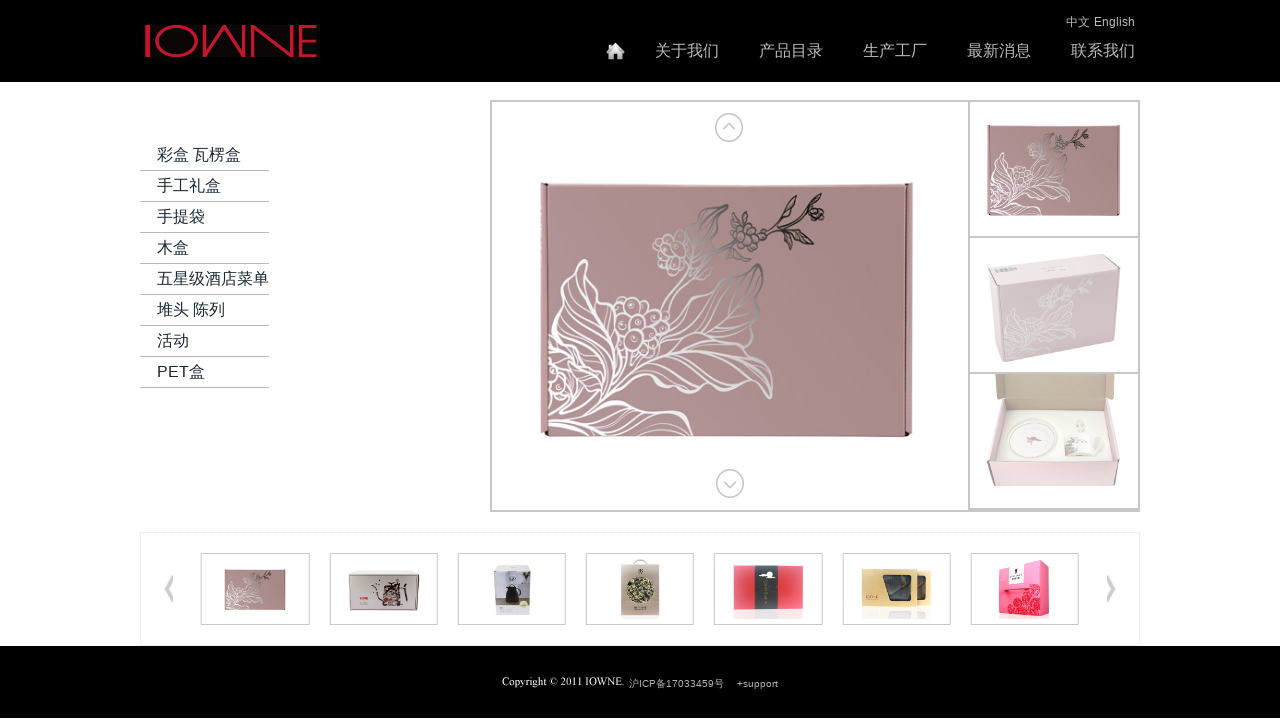

--- FILE ---
content_type: text/html
request_url: http://iowne.com/m/404-1048-5440.php?Lang=zh-cn
body_size: 34582
content:
<!DOCTYPE html>
<html>
<head>
<!--html manifest="/ezfiles/48/1048/cache.manifest"-->
<meta http-equiv="Content-Type" content="text/html; charset=utf-8">
<meta name="viewport" content="initial-scale=1.0, user-scalable=0, minimum-scale=1.0, maximum-scale=1.0">
<meta name="apple-mobile-web-app-capable" content="yes">
<meta name="apple-mobile-web-app-status-bar-style" content="black">
<meta content="index,follow" name="robots">

<title>45彩盒瓦楞盒  - 上海守质实业有限公司-IOWNE</title>

<link rel="stylesheet" href="/ezfiles/48/1048/mobilestyle/combine-zh-cn.css" type="text/css" />
<script type="text/javascript" src="/js/m_20231219.php" ></script>
</head>
<body class="page_mobileptdetail">
<!-- joker edit

-->
<!-- joker edit

-->
<div class="wrap">
<div class="minner">
<div id="Dyn_head">
<div class="header">
	<div class="minner">







	
<div class="selfhead">
	<div class="header_div">
	<div class="brand"><a href="/m/home.php?Lang=zh-cn"><img src="/ezfiles/48/1048/img/1002/logo.jpg" /></a></div>
	<div class="navi_div">
    	<ul>
        	<li class="home"><a href="/m/home.php?Lang=zh-cn"></a></li>
        	<li><a href="/m/412-1048-1095.php?Lang=zh-cn">关于我们</a></li>
        	<li><a href="/m/404-1048-4042.php?Lang=zh-cn">产品目录</a></li>
        	<li><a href="/m/412-1048-1097.php?Lang=zh-cn">生产工厂</a></li>
        	<li><a href="/m/412-1048-1098.php?Lang=zh-cn">最新消息</a></li>
        	<li><a href="/m/412-1048-1099.php?Lang=zh-cn">联系我们</a></li>
		</ul>
    </div>
	<div class="links">    	         
		<a href="/m/home.php?Lang=zh-cn">中文</a>
		<a href="/m/home.php?Lang=en">English</a> 
	</div>
</div>






	
</div>



	</div>
</div>
</div>


<div class="main">
<div class="minner">

	
	
<div class="row col1 row_0">
	<div class="mrow">
		
			
			
			
			 
		
			
			
			
			
				<div class="col col_02">
					<div class="mcol">
					
						
						
						<div id="Dyn_2_1" class="M11967">
<div class="usermodoutter"><div class="sub_navi">
	<div class="list">
    	
<div class="module module-link ">
<div class="minner">
	<header class="mt">
	 
	<h3>产品目录</h3>
</header>

	<section class="mb">
   	
	<div class="row listBS">
	
	
		
		<div class="d-item d-title col-sm-12">
<div class="mbox">
	<div class="d-txt">
		<h5>
			
			<a href="/m/404-1048-5518.php?Lang=zh-cn">
				彩盒 瓦楞盒
			</a>
			
		</h5>
	</div>
	
</div>
</div>

		</div><div class="row listBS">
	
		
		<div class="d-item d-title col-sm-12">
<div class="mbox">
	<div class="d-txt">
		<h5>
			
			<a href="http://iowne.com/m/404-1048-5670.php?Lang=zh-cn">
				手工礼盒
			</a>
			
		</h5>
	</div>
	
</div>
</div>

		</div><div class="row listBS">
	
		
		<div class="d-item d-title col-sm-12">
<div class="mbox">
	<div class="d-txt">
		<h5>
			
			<a href="/m/404-1048-4154.php?Lang=zh-cn">
				手提袋
			</a>
			
		</h5>
	</div>
	
</div>
</div>

		</div><div class="row listBS">
	
		
		<div class="d-item d-title col-sm-12">
<div class="mbox">
	<div class="d-txt">
		<h5>
			
			<a href="/m/404-1048-4174.php?Lang=zh-cn">
				木盒
			</a>
			
		</h5>
	</div>
	
</div>
</div>

		</div><div class="row listBS">
	
		
		<div class="d-item d-title col-sm-12">
<div class="mbox">
	<div class="d-txt">
		<h5>
			
			<a href="/m/404-1048-4177.php?Lang=zh-cn">
				五星级酒店菜单
			</a>
			
		</h5>
	</div>
	
</div>
</div>

		</div><div class="row listBS">
	
		
		<div class="d-item d-title col-sm-12">
<div class="mbox">
	<div class="d-txt">
		<h5>
			
			<a href="/m/404-1048-4192.php?Lang=zh-cn">
				堆头 陈列
			</a>
			
		</h5>
	</div>
	
</div>
</div>

		</div><div class="row listBS">
	
		
		<div class="d-item d-title col-sm-12">
<div class="mbox">
	<div class="d-txt">
		<h5>
			
			<a href="http://iowne.com/m/404-1048-5517.php?Lang=zh-cn">
				活动
			</a>
			
		</h5>
	</div>
	
</div>
</div>

		</div><div class="row listBS">
	
		
		<div class="d-item d-title col-sm-12">
<div class="mbox">
	<div class="d-txt">
		<h5>
			
			<a href="/m/404-1048-4060.php?Lang=zh-cn">
				PET盒
			</a>
			
		</h5>
	</div>
	
</div>
</div>

		
	
	</div>


   	
	</section>
</div>
</div>

    
    </div>
</div>
<script>
$(function(){
	$('body').addClass('body_product');
});
</script></div>
</div>

					
						
						
						<div id="Dyn_2_2" class="M23">



<div class="module module-detail md_style1">
	<div class="module-inner">
	<section class="mb">
		<div class="mpgtitle">
		<h3>45彩盒瓦楞盒</h3>
		</div>
		<div class="mcont">
			

<div id="PtDetail_5440_ImageList1" class="mlarge mcarousel vert mfl">
	
		<figure class="figBS">
			<img class="img-responsive" src="/ezfiles/48/1048/pictures/539/m/mczh-cn1000x1500_large2041.jpg"/>
			<figcaption></figcaption>
		</figure>
	
		<figure class="figBS">
			<img class="img-responsive" src="/ezfiles/48/1048/pictures/539/m/mczh-cn1000x1500_large2042.jpg"/>
			<figcaption></figcaption>
		</figure>
	
		<figure class="figBS">
			<img class="img-responsive" src="/ezfiles/48/1048/pictures/539/m/mczh-cn1000x1500_large2136.jpg"/>
			<figcaption></figcaption>
		</figure>
	
</div>
<div id="PtDetail_5440_ImageList2" class="mlarge mcarousel mfl" style="display:none">
	
		<figure class="figBS">
			<img class="img-responsive" src="/ezfiles/48/1048/pictures/539/m/mczh-cn1000x1500_large2041.jpg"/>
			<figcaption></figcaption>
		</figure>
	
		<figure class="figBS">
			<img class="img-responsive" src="/ezfiles/48/1048/pictures/539/m/mczh-cn1000x1500_large2042.jpg"/>
			<figcaption></figcaption>
		</figure>
	
		<figure class="figBS">
			<img class="img-responsive" src="/ezfiles/48/1048/pictures/539/m/mczh-cn1000x1500_large2136.jpg"/>
			<figcaption></figcaption>
		</figure>
	
</div>
<script defer="defer">
$(document).ready(function() {
PtDetail_5440_initOwl();
PtDetail_5440_resizeImage();
$(window).resize(function() {
	PtDetail_5440_resizeImage();
});
});
function PtDetail_5440_resizeImage(){
	if($(window).width() > 480){
		$('#PtDetail_5440_ImageList1').show();
		$('#PtDetail_5440_ImageList2').hide();
	}else{
		$('#PtDetail_5440_ImageList1').hide();
		$('#PtDetail_5440_ImageList2').show();
	}
}
function PtDetail_5440_initOwl(){
	$('#PtDetail_5440_ImageList2').owlCarousel({
		items:1,
		loop:true,
		margin:10,
		nav: true,
		dots: true,
		smartSpeed: 450,
//		autoHeight:true,
		autoplay:false,
		responsive: {
			320: {
				items: 1
			},
			680: {
				items: 5
			}
		}
	});
}
</script>

<div class="mpgdetail">
	
</div>


			
		</div>
	</section>
	</div>
</div>

<div class="module module-misc">
	<div class="minner">
		<section class="mb">
			<div class="artctrl">
				

				

			</div>
		</section>
	</div>
</div>
<script defer="defer">
$(document).ready(function(){
	$('.artctrl .addfav').click(function(){
		ptdetail_addfav();	
	});
  $('.share_btn').click(function(){
    $(this).siblings('.shareto').toggle();
  })
	function ptdetail_addfav(){
		if(popChkLogin()){
			if($(".artctrl .addfav").hasClass("active")){
				var url = "/bin/index.php?Plugin=mobile&Action=mobileaddtofav&Part=5440&Op=delfav";
			}else{
				var url = "/bin/index.php?Plugin=mobile&Action=mobileaddtofav&Part=5440&Op=addfav";
			}
			var a = [];
			$.post(url,a,function(data){
				d = eval("("+data+")");
				if(d.stat)
					$(".artctrl .addfav").addClass("active");
				else
					$(".artctrl .addfav").removeClass("active");
				mCallBack(data);
			});
		}
		else
			showPopDiv($('#_pop_login.mpopdiv'),$('#_pop_login.mpopdiv .mbox'));
	}
	function ptdetail_chkfav(){
		var url = "/bin/index.php?Plugin=mobile&Action=mobileaddtofav&Part=5440&Op=chkfav";
		var a = [];
		$.post(url,a,function(data){
			d = eval("("+data+")");
			if(d.stat)
				$(".artctrl .addfav").addClass("active");
		});
	}
	ptdetail_chkfav();
	
});
</script>


</div>

					
						
						
						<div id="Dyn_2_3" class="M11968">
<div class="usermodoutter"><div class="thumbnail_slider">
	<div class="list">
    	
<div class="module module-link ">
<div class="minner">
	<header class="mt mthide">
	 
	
</header>

	<section class="mb">
   	
	<div class="row listBS">
	
	
		
		<div class="d-item d-img col-sm-12">
<div class="mbox">
	<div class="d-img">
	<a href="http://iowne.com/m/404-1048-5518.php?Lang=zh-cn"><img src="/ezfiles/48/1048/plugin/mobile/pictures/linkdet_550_8569031_25276.jpg" class="img-responsive" alt="48" title="48"  width="510" height="408" /></a>
	</div>
	
</div>
</div>

		</div><div class="row listBS">
	
		
		<div class="d-item d-img col-sm-12">
<div class="mbox">
	<div class="d-img">
	<a href="http://iowne.com/m/404-1048-5440.php?Lang=zh-cn"><img src="/ezfiles/48/1048/plugin/mobile/pictures/linkdet_523_2807765_10785.jpg" class="img-responsive" alt="45彩盒瓦楞盒" title="45彩盒瓦楞盒"  width="510" height="408" /></a>
	</div>
	
</div>
</div>

		</div><div class="row listBS">
	
		
		<div class="d-item d-img col-sm-12">
<div class="mbox">
	<div class="d-img">
	<a href="http://iowne.com/m/404-1048-5441.php?Lang=zh-cn"><img src="/ezfiles/48/1048/plugin/mobile/pictures/linkdet_524_4175247_10810.jpg" class="img-responsive" alt="46彩盒瓦楞盒" title="46彩盒瓦楞盒"  width="510" height="408" /></a>
	</div>
	
</div>
</div>

		</div><div class="row listBS">
	
		
		<div class="d-item d-img col-sm-12">
<div class="mbox">
	<div class="d-img">
	<a href="http://iowne.com/m/404-1048-5486.php?Lang=zh-cn"><img src="/ezfiles/48/1048/plugin/mobile/pictures/linkdet_537_9349601_90010.jpg" class="img-responsive" alt="47彩盒瓦楞盒" title="47彩盒瓦楞盒"  width="510" height="408" /></a>
	</div>
	
</div>
</div>

		</div><div class="row listBS">
	
		
		<div class="d-item d-img col-sm-12">
<div class="mbox">
	<div class="d-img">
	<a href="http://shop48.591red.com/m/404-1048-4042.php?Lang=zh-cn"><img src="/ezfiles/48/1048/plugin/mobile/pictures/linkdet_336_7001228_19320.jpg" class="img-responsive" alt="彩盒 瓦楞盒001" title="彩盒 瓦楞盒001"  width="510" height="408" /></a>
	</div>
	
</div>
</div>

		</div><div class="row listBS">
	
		
		<div class="d-item d-img col-sm-12">
<div class="mbox">
	<div class="d-img">
	<a href="http://shop48.591red.com/m/404-1048-4046.php?Lang=zh-cn"><img src="/ezfiles/48/1048/plugin/mobile/pictures/linkdet_337_6632531_96767.jpg" class="img-responsive" alt="彩盒 瓦楞盒002" title="彩盒 瓦楞盒002"  width="510" height="408" /></a>
	</div>
	
</div>
</div>

		</div><div class="row listBS">
	
		
		<div class="d-item d-img col-sm-12">
<div class="mbox">
	<div class="d-img">
	<a href="http://shop48.591red.com/m/404-1048-4051.php?Lang=zh-cn"><img src="/ezfiles/48/1048/plugin/mobile/pictures/linkdet_338_5821069_88880.jpg" class="img-responsive" alt="彩盒 瓦楞盒003" title="彩盒 瓦楞盒003"  width="510" height="408" /></a>
	</div>
	
</div>
</div>

		</div><div class="row listBS">
	
		
		<div class="d-item d-img col-sm-12">
<div class="mbox">
	<div class="d-img">
	<a href="http://shop48.591red.com/m/404-1048-4052.php?Lang=zh-cn"><img src="/ezfiles/48/1048/plugin/mobile/pictures/linkdet_339_9670178_90169.jpg" class="img-responsive" alt="彩盒 瓦楞盒004" title="彩盒 瓦楞盒004"  width="510" height="408" /></a>
	</div>
	
</div>
</div>

		</div><div class="row listBS">
	
		
		<div class="d-item d-img col-sm-12">
<div class="mbox">
	<div class="d-img">
	<a href="http://shop48.591red.com/m/404-1048-4054.php?Lang=zh-cn"><img src="/ezfiles/48/1048/plugin/mobile/pictures/linkdet_340_7814454_90498.jpg" class="img-responsive" alt="彩盒 瓦楞盒005" title="彩盒 瓦楞盒005"  width="510" height="408" /></a>
	</div>
	
</div>
</div>

		</div><div class="row listBS">
	
		
		<div class="d-item d-img col-sm-12">
<div class="mbox">
	<div class="d-img">
	<a href="http://shop48.591red.com/m/404-1048-4055.php?Lang=zh-cn"><img src="/ezfiles/48/1048/plugin/mobile/pictures/linkdet_341_9882385_91105.jpg" class="img-responsive" alt="彩盒 瓦楞盒006" title="彩盒 瓦楞盒006"  width="510" height="408" /></a>
	</div>
	
</div>
</div>

		</div><div class="row listBS">
	
		
		<div class="d-item d-img col-sm-12">
<div class="mbox">
	<div class="d-img">
	<a href="http://shop48.591red.com/m/404-1048-4056.php?Lang=zh-cn"><img src="/ezfiles/48/1048/plugin/mobile/pictures/linkdet_342_5299365_91345.jpg" class="img-responsive" alt="彩盒 瓦楞盒007" title="彩盒 瓦楞盒007"  width="510" height="408" /></a>
	</div>
	
</div>
</div>

		</div><div class="row listBS">
	
		
		<div class="d-item d-img col-sm-12">
<div class="mbox">
	<div class="d-img">
	<a href="http://shop48.591red.com/m/404-1048-4057.php?Lang=zh-cn"><img src="/ezfiles/48/1048/plugin/mobile/pictures/linkdet_343_2392508_91461.jpg" class="img-responsive" alt="彩盒 瓦楞盒008" title="彩盒 瓦楞盒008"  width="510" height="408" /></a>
	</div>
	
</div>
</div>

		</div><div class="row listBS">
	
		
		<div class="d-item d-img col-sm-12">
<div class="mbox">
	<div class="d-img">
	<a href="http://shop48.591red.com/m/404-1048-4058.php?Lang=zh-cn"><img src="/ezfiles/48/1048/plugin/mobile/pictures/linkdet_344_4752193_94715.jpg" class="img-responsive" alt="9彩盒 瓦楞盒 核桃粉" title="9彩盒 瓦楞盒 核桃粉"  width="510" height="408" /></a>
	</div>
	
</div>
</div>

		</div><div class="row listBS">
	
		
		<div class="d-item d-img col-sm-12">
<div class="mbox">
	<div class="d-img">
	<a href="http://shop48.591red.com/m/404-1048-4061.php?Lang=zh-cn"><img src="/ezfiles/48/1048/plugin/mobile/pictures/linkdet_346_8668531_95286.jpg" class="img-responsive" alt="12彩盒 瓦楞盒kandongxi" title="12彩盒 瓦楞盒kandongxi"  width="510" height="408" /></a>
	</div>
	
</div>
</div>

		</div><div class="row listBS">
	
		
		<div class="d-item d-img col-sm-12">
<div class="mbox">
	<div class="d-img">
	<a href="http://shop48.591red.com/m/404-1048-4062.php?Lang=zh-cn"><img src="/ezfiles/48/1048/plugin/mobile/pictures/linkdet_347_2403088_95604.jpg" class="img-responsive" alt="13彩盒 瓦楞盒baili1" title="13彩盒 瓦楞盒baili1"  width="510" height="408" /></a>
	</div>
	
</div>
</div>

		</div><div class="row listBS">
	
		
		<div class="d-item d-img col-sm-12">
<div class="mbox">
	<div class="d-img">
	<a href="http://shop48.591red.com/m/404-1048-4063.php?Lang=zh-cn"><img src="/ezfiles/48/1048/plugin/mobile/pictures/linkdet_348_2164519_95781.jpg" class="img-responsive" alt="14彩盒 瓦楞盒baili1" title="14彩盒 瓦楞盒baili1"  width="510" height="408" /></a>
	</div>
	
</div>
</div>

		</div><div class="row listBS">
	
		
		<div class="d-item d-img col-sm-12">
<div class="mbox">
	<div class="d-img">
	<a href="http://shop48.591red.com/m/404-1048-4059.php?Lang=zh-cn"><img src="/ezfiles/48/1048/plugin/mobile/pictures/linkdet_349_2226994_96043.jpg" class="img-responsive" alt="10彩盒 瓦楞盒 智强" title="10彩盒 瓦楞盒 智强"  width="510" height="408" /></a>
	</div>
	
</div>
</div>

		</div><div class="row listBS">
	
		
		<div class="d-item d-img col-sm-12">
<div class="mbox">
	<div class="d-img">
	<a href="http://shop48.591red.com/m/404-1048-4064.php?Lang=zh-cn"><img src="/ezfiles/48/1048/plugin/mobile/pictures/linkdet_350_952887_96465.jpg" class="img-responsive" alt="15彩盒 瓦楞盒baili2" title="15彩盒 瓦楞盒baili2"  width="510" height="408" /></a>
	</div>
	
</div>
</div>

		</div><div class="row listBS">
	
		
		<div class="d-item d-img col-sm-12">
<div class="mbox">
	<div class="d-img">
	<a href="http://shop48.591red.com/m/404-1048-4065.php?Lang=zh-cn"><img src="/ezfiles/48/1048/plugin/mobile/pictures/linkdet_351_1709201_96584.jpg" class="img-responsive" alt="16彩盒 瓦楞盒baili2" title="16彩盒 瓦楞盒baili2"  width="510" height="408" /></a>
	</div>
	
</div>
</div>

		</div><div class="row listBS">
	
		
		<div class="d-item d-img col-sm-12">
<div class="mbox">
	<div class="d-img">
	<a href="http://shop48.591red.com/m/404-1048-4066.php?Lang=zh-cn"><img src="/ezfiles/48/1048/plugin/mobile/pictures/linkdet_352_6782032_97192.jpg" class="img-responsive" alt="17" title="17"  width="510" height="408" /></a>
	</div>
	
</div>
</div>

		</div><div class="row listBS">
	
		
		<div class="d-item d-img col-sm-12">
<div class="mbox">
	<div class="d-img">
	<a href="http://shop48.591red.com/m/404-1048-4067.php?Lang=zh-cn"><img src="/ezfiles/48/1048/plugin/mobile/pictures/linkdet_353_111968_97297.jpg" class="img-responsive" alt="18" title="18"  width="510" height="408" /></a>
	</div>
	
</div>
</div>

		</div><div class="row listBS">
	
		
		<div class="d-item d-img col-sm-12">
<div class="mbox">
	<div class="d-img">
	<a href="http://shop48.591red.com/m/404-1048-4068.php?Lang=zh-cn"><img src="/ezfiles/48/1048/plugin/mobile/pictures/linkdet_354_6939733_97535.jpg" class="img-responsive" alt="19" title="19"  width="510" height="408" /></a>
	</div>
	
</div>
</div>

		</div><div class="row listBS">
	
		
		<div class="d-item d-img col-sm-12">
<div class="mbox">
	<div class="d-img">
	<a href="http://shop48.591red.com/m/404-1048-4069.php?Lang=zh-cn"><img src="/ezfiles/48/1048/plugin/mobile/pictures/linkdet_355_5065353_97645.jpg" class="img-responsive" alt="20" title="20"  width="510" height="408" /></a>
	</div>
	
</div>
</div>

		</div><div class="row listBS">
	
		
		<div class="d-item d-img col-sm-12">
<div class="mbox">
	<div class="d-img">
	<a href="http://shop48.591red.com/m/404-1048-4070.php?Lang=zh-cn"><img src="/ezfiles/48/1048/plugin/mobile/pictures/linkdet_356_4363698_97737.jpg" class="img-responsive" alt="21" title="21"  width="510" height="408" /></a>
	</div>
	
</div>
</div>

		</div><div class="row listBS">
	
		
		<div class="d-item d-img col-sm-12">
<div class="mbox">
	<div class="d-img">
	<a href="http://shop48.591red.com/m/404-1048-4071.php?Lang=zh-cn" target="_blank" ><img src="/ezfiles/48/1048/plugin/mobile/pictures/linkdet_357_3416262_97809.jpg" class="img-responsive" alt="22" title="22"  width="510" height="408" /></a>
	</div>
	
</div>
</div>

		</div><div class="row listBS">
	
		
		<div class="d-item d-img col-sm-12">
<div class="mbox">
	<div class="d-img">
	<a href="http://shop48.591red.com/m/404-1048-4072.php?Lang=zh-cn"><img src="/ezfiles/48/1048/plugin/mobile/pictures/linkdet_358_5075542_98372.jpg" class="img-responsive" alt="23" title="23"  width="510" height="408" /></a>
	</div>
	
</div>
</div>

		</div><div class="row listBS">
	
		
		<div class="d-item d-img col-sm-12">
<div class="mbox">
	<div class="d-img">
	<a href="http://shop48.591red.com/m/404-1048-4073.php?Lang=zh-cn"><img src="/ezfiles/48/1048/plugin/mobile/pictures/linkdet_359_510064_98442.jpg" class="img-responsive" alt="24" title="24"  width="510" height="408" /></a>
	</div>
	
</div>
</div>

		</div><div class="row listBS">
	
		
		<div class="d-item d-img col-sm-12">
<div class="mbox">
	<div class="d-img">
	<a href="http://shop48.591red.com/m/404-1048-4074.php?Lang=zh-cn"><img src="/ezfiles/48/1048/plugin/mobile/pictures/linkdet_360_2319135_98520.jpg" class="img-responsive" alt="25" title="25"  width="510" height="408" /></a>
	</div>
	
</div>
</div>

		</div><div class="row listBS">
	
		
		<div class="d-item d-img col-sm-12">
<div class="mbox">
	<div class="d-img">
	<a href="http://shop48.591red.com/m/404-1048-4075.php?Lang=zh-cn"><img src="/ezfiles/48/1048/plugin/mobile/pictures/linkdet_361_7529136_98614.jpg" class="img-responsive" alt="26" title="26"  width="510" height="408" /></a>
	</div>
	
</div>
</div>

		</div><div class="row listBS">
	
		
		<div class="d-item d-img col-sm-12">
<div class="mbox">
	<div class="d-img">
	<a href="http://shop48.591red.com/m/404-1048-4078.php?Lang=zh-cn"><img src="/ezfiles/48/1048/plugin/mobile/pictures/linkdet_362_7641701_98715.jpg" class="img-responsive" alt="33" title="33"  width="510" height="408" /></a>
	</div>
	
</div>
</div>

		</div><div class="row listBS">
	
		
		<div class="d-item d-img col-sm-12">
<div class="mbox">
	<div class="d-img">
	<a href="http://shop48.591red.com/m/404-1048-4079.php?Lang=zh-cn"><img src="/ezfiles/48/1048/plugin/mobile/pictures/linkdet_363_7498303_98799.jpg" class="img-responsive" alt="34" title="34"  width="510" height="408" /></a>
	</div>
	
</div>
</div>

		</div><div class="row listBS">
	
		
		<div class="d-item d-img col-sm-12">
<div class="mbox">
	<div class="d-img">
	<a href="http://shop48.591red.com/m/404-1048-4080.php?Lang=zh-cn"><img src="/ezfiles/48/1048/plugin/mobile/pictures/linkdet_364_2020935_98869.jpg" class="img-responsive" alt="35" title="35"  width="510" height="408" /></a>
	</div>
	
</div>
</div>

		</div><div class="row listBS">
	
		
		<div class="d-item d-img col-sm-12">
<div class="mbox">
	<div class="d-img">
	<a href="http://shop48.591red.com/m/404-1048-4081.php?Lang=zh-cn"><img src="/ezfiles/48/1048/plugin/mobile/pictures/linkdet_365_1691795_98948.jpg" class="img-responsive" alt="36" title="36"  width="510" height="408" /></a>
	</div>
	
</div>
</div>

		</div><div class="row listBS">
	
		
		<div class="d-item d-img col-sm-12">
<div class="mbox">
	<div class="d-img">
	<a href="http://shop48.591red.com/m/404-1048-4082.php?Lang=zh-cn"><img src="/ezfiles/48/1048/plugin/mobile/pictures/linkdet_366_779088_99412.jpg" class="img-responsive" alt="37" title="37"  width="510" height="408" /></a>
	</div>
	
</div>
</div>

		</div><div class="row listBS">
	
		
		<div class="d-item d-img col-sm-12">
<div class="mbox">
	<div class="d-img">
	<a href="http://shop48.591red.com/m/404-1048-4083.php?Lang=zh-cn"><img src="/ezfiles/48/1048/plugin/mobile/pictures/linkdet_367_366755_99483.jpg" class="img-responsive" alt="38" title="38"  width="510" height="408" /></a>
	</div>
	
</div>
</div>

		</div><div class="row listBS">
	
		
		<div class="d-item d-img col-sm-12">
<div class="mbox">
	<div class="d-img">
	<a href="http://shop48.591red.com/m/404-1048-4084.php?Lang=zh-cn"><img src="/ezfiles/48/1048/plugin/mobile/pictures/linkdet_368_1117187_99560.jpg" class="img-responsive" alt="39" title="39"  width="510" height="408" /></a>
	</div>
	
</div>
</div>

		</div><div class="row listBS">
	
		
		<div class="d-item d-img col-sm-12">
<div class="mbox">
	<div class="d-img">
	<a href="http://shop48.591red.com/m/404-1048-4085.php?Lang=zh-cn"><img src="/ezfiles/48/1048/plugin/mobile/pictures/linkdet_369_762559_99631.jpg" class="img-responsive" alt="40" title="40"  width="510" height="408" /></a>
	</div>
	
</div>
</div>

		</div><div class="row listBS">
	
		
		<div class="d-item d-img col-sm-12">
<div class="mbox">
	<div class="d-img">
	<a href="http://shop48.591red.com/m/404-1048-4086.php?Lang=zh-cn"><img src="/ezfiles/48/1048/plugin/mobile/pictures/linkdet_370_2009650_99774.jpg" class="img-responsive" alt="42" title="42"  width="510" height="408" /></a>
	</div>
	
</div>
</div>

		</div><div class="row listBS">
	
		
		<div class="d-item d-img col-sm-12">
<div class="mbox">
	<div class="d-img">
	<a href="http://shop48.591red.com/m/404-1048-4087.php?Lang=zh-cn"><img src="/ezfiles/48/1048/plugin/mobile/pictures/linkdet_371_7368052_99847.jpg" class="img-responsive" alt="43" title="43"  width="510" height="408" /></a>
	</div>
	
</div>
</div>

		</div><div class="row listBS">
	
		
		<div class="d-item d-img col-sm-12">
<div class="mbox">
	<div class="d-img">
	<a href="http://shop48.591red.com/m/404-1048-4088.php?Lang=zh-cn"><img src="/ezfiles/48/1048/plugin/mobile/pictures/linkdet_372_585905_99922.jpg" class="img-responsive" alt="44" title="44"  width="510" height="408" /></a>
	</div>
	
</div>
</div>

		</div><div class="row listBS">
	
		
		<div class="d-item d-img col-sm-12">
<div class="mbox">
	<div class="d-img">
	<a href="http://iowne.com/m/404-1048-5683.php?Lang=zh-cn"><img src="/ezfiles/48/1048/plugin/mobile/pictures/linkdet_567_7262738_05608.jpg" class="img-responsive" alt="49" title="49"  width="510" height="408" /></a>
	</div>
	
</div>
</div>

		
	
	</div>


   	
	</section>
</div>
</div>

    
    </div>
</div></div>
</div>

					
					</div>
				</div> 
			 
		
			
			
			
			 
		
	</div>
</div>
	

</div>
</div>
<style>

			@media (min-width: 481px) {
				.row_0 .col_01 { width: 0%;}
				.row_0 .col_02 { width: 100%;}
				.row_0 .col_03 { width: 0%;}
			}
		
</style>
<div class="footer">
	<div class="minner">
		<div id="Dyn_footer">


<ul class="langbar">

	 <li><a class="active"><span>简体</span></a></li>

	 <li><a href="/m/home.php?Lang=en"><span>English</span></a></li>

</ul>

<div class="go-pcurl"><a href="/bin/home.php">返回PC版网页</a></div>

<div class="copyright">
	<div class="footer_div">
	<img src="/ezfiles/48/1048/img/1002/copyright.gif" />
<a href="https://beian.miit.gov.cn" target="_blank"><font size="1" color="#b3b3b4">沪ICP备17033459号　 </font></a>	
<a href="http://www.591red.com" target="_blank"> <font  size="1" color="#b3b3b4">+support</font></a>

</div>
<button class="toggle_btn">
    <span></span>
    <span></span>
    <span></span>
</button>
<nav id="mobile_nav" class="menu_navi">
</nav>
<div id="mobile_body_overly"></div>
<div class="loading"></div>
<link rel="stylesheet" type="text/css" href="/ezfiles/48/1048/img/1003/user_style.css"/>
<link rel="stylesheet" type="text/css" href="/ezfiles/48/1048/img/1004/lightslider.css"/>
<script type="text/javascript" src="/ezfiles/48/1048/img/1004//lightslider.js"></script>
<script type="text/javascript" src="/ezfiles/48/1048/img/1003/user_script.js"></script>
	
</div>


<!-- generated at Tue Dec 19 2023 15:00:01 --></div>

	</div>
</div>
</div>
</div>


	
		<div id="Dyn_999_1" class="M1112">
<div class="module module-minicart">
<a href="/p/index.php?Plugin=mec&Action=mobile_meccart" class="mbtn-minicart"><span class="ico i-cart">购物车</span></a>
</div>
</div>

	

<div id="_pop_login" class="mpopdiv">
	<div class="mpopbg"></div>
	<div class="mbox">
		<header class="mt">
			<h4>登入</h4>
			<button class="btn-toggle close"><span>Close</span></button>
		</header>
		<div class="minner">
			<div class="module module-login">
				<div class="help-block"></div>
<div class="switchbox">
				<form id="pop_mem_login" name="pop_mem_login" class="formBS memBS" role="form" action="/bin/index.php?Plugin=mobile&Action=mobilelogin" method="post">
					<div class="row form-group">
						<label class="control-label">帐号</label>
						<div>
							<input class="form-control" type="text" value="" name="Account" placeholder="请输入帐号" />
						</div>
					</div>
					<div class="row form-group">
						<label class="control-label">密码</label>
						<div>
							<input class="form-control" type="password" value="" name="Passwd" placeholder="请输入密码" />
						</div>
					</div>
					<div class="row form-group authcode">
   <label class="control-label col-sm-3">验证码</label>
	<div class="col-sm-9">
		<div class="input-group">
         <input type="text" class="form-control" name="authcode" id="authcodeval" placeholder="验证码">
         <div class="input-group-addon" id="authcode" href="javascript:void(0);" onclick="refreshAuthCode('','/bin/showauthimg.php','a1cd3c29d12077cc6c81473342f51cb0a_src','a1cd3c29d12077cc6c81473342f51cb0a_code');">
            <AuthImgReplaceTag containerid="a1cd3c29d12077cc6c81473342f51cb0a">			<span class="authimg-outer">
				<img align="absmiddle" id="a1cd3c29d12077cc6c81473342f51cb0a_src" src="/bin/authimg.php?Code=NPFHXXGHRLOOGGWW21EDXTWTPPWX34" alt="请输入此验证码" title="请输入此验证码"/>
				<input type="hidden" id="a1cd3c29d12077cc6c81473342f51cb0a_code" name="hdCode" value="NPFHXXGHRLOOGGWW21EDXTWTPPWX34" />
				<span id="a1cd3c29d12077cc6c81473342f51cb0a_src_voiceHtml" style="display:none;">			<span onkeypress="setMediaParam('a1cd3c29d12077cc6c81473342f51cb0a_code','a1cd3c29d12077cc6c81473342f51cb0a_voice','/images/numvoice/zh','/bin/authimg.php');" onclick="setMediaParam('a1cd3c29d12077cc6c81473342f51cb0a_code','a1cd3c29d12077cc6c81473342f51cb0a_voice','/images/numvoice/zh','/bin/authimg.php');" class="authimg-voice"></span>
			<object classid="clsid:d27cdb6e-ae6d-11cf-96b8-444553540000" codebase="http://download.macromedia.com/pub/shockwave/cabs/flash/swflash.cab#version=7,0,0,0" width="0" height="0" id="a1cd3c29d12077cc6c81473342f51cb0a_voice" align="middle">
				<param name="allowScriptAccess" value="sameDomain" />
				<param name="movie" value="/images/numvoice/Voice.swf" />
				<param name="quality" value="high" />
				<param name="bgcolor" value="#ffffff" />
				<param name="wmode" value="transparent">
				<embed src="/images/numvoice/Voice.swf" quality="high" bgcolor="#ffffff" width="0" height="0" name="a1cd3c29d12077cc6c81473342f51cb0a_voice" align="middle" allowScriptAccess="sameDomain" type="application/x-shockwave-flash" pluginspage="http://www.macromedia.com/go/getflashplayer" wmode="transparent" />
				<div style="display:none">Voice Play</div>
			</object></span>
				<script> $("#a1cd3c29d12077cc6c81473342f51cb0a_src_voiceHtml").show();</script>
				<noscript>2459</noscript>
			</span></AuthImgReplaceTag>
         </div>
      </div>
	</div>
</div>
 <!--joker add-->
					<input type="hidden" value="" name="refer"/>
					<input type="hidden" name="Login" value="1"/>
					<div class="form-btn">
						<button class="btn btn-s btn-login" onclick="popLogin();return false;" onkeypress="popLogin();return false;">登入</button>
					</div>
				<div class="row mcfix login-other">
				
				
					<a class="register" href="/bin/index.php?Plugin=mobile&Action=mobileacctinfo">注册会员</a>
				
				
               
               
                  <a class="forgetpwd" href="/bin/index.php?Plugin=mobile&Action=mobileforgetpass">忘记密码</a>
               
				
				</div>
				</form>

		

</div>
				
				
			</div>
		</div>
	</div>
</div>
<div id="_pop_login_alert" class="alert alert-success">登入成功</div>
<script defer="defer">
//joker add start
function popToQuickLogin(){
   var option = {
      url: '/bin/index.php?Plugin=mobile&Action=mobilelogin',
      dataType:'json',
      beforeSubmit:function(){
         $('#loading').show();
         $('#overlay').addClass("show");
      },
      success:function(data){
         $('#loading').hide();
         $('#overlay').removeClass("show");
		
			if(data.RetCode){
				hidePopDiv($('#_pop_login.mpopdiv'),$('#_pop_login.mpopdiv .mbox'));
				$('#_pop_login_alert').show(0,function(){
				var margin_left = 0-Math.floor($('#_pop_login_alert').innerWidth()/2);
				var margin_top = 0-Math.floor($('#_pop_login_alert').innerHeight()/2);
				$('#_pop_login_alert').css("margin-left",margin_left);
				$('#_pop_login_alert').css("margin-top",margin_top);
				}).delay(2000).fadeOut(500);
				location.reload(); //joker add
			}else{
				$("#_pop_login .help-block").html(data.msg);
			}
      }
   };
   $(".module-login #pop_mem_quicklogin").ajaxSubmit(option);
}
function popGetMobileCode(){
   var mobile = $("#pop_cm_cust").val();
   if(mobile ==''){
      var tip = '请输入正确的手机号码!';
      showPopDialog(tip);
      return;
   }else{
      $.get("/bin/verify.php",function(data){
         data = eval('('+data+')');
         $("#verify_code").val(data.code);
         $("#verify_hdcode").val(data.hdcode);
         $('#loading').show();
         $('#overlay').addClass("show");
         var url = '/bin/index.php?Plugin=mobile&Action=mobilelogin';
         var a = [];
         a.push({name:'Op',value:'getMobileCode'});
         a.push({name:'verify_code',value:data.code});
         a.push({name:'verify_hdcode',value:data.hdcode});
         a.push({name:'cm_cust',value:mobile});
         $.post(url,a,function(_d){
            $('#overlay').removeClass("show");
            $('#loading').hide();
            if(_d!=''){
               var d = eval("("+_d+")");
               if(d.stat){
                  var but = document.getElementById("popGetmobilecode");
                  popSetButtonDisable(but);
               }else{
                  showPopDialog(d.content);
               }
            }
         });
      });
   }
}
var countdown=60;
function popSetButtonDisable(p_obj){
   if (countdown == 0) {
      p_obj.removeAttribute("disabled");
      p_obj.value="重新获取验证码";
      countdown=60;
      return;
   }else {
      p_obj.setAttribute("disabled", true);
      p_obj.value="重新获取验证码(" + countdown + ")";
      countdown--;
   }
   setTimeout(function() {
      popSetButtonDisable(p_obj)
   },1000)
}

//joker add end
function popChkLogin(){
	var stat = 0;
	$.ajax({
		type : "post",
		url : "/bin/index.php?Plugin=mobile&Action=mobilelogin",
		data : "Op=chklogin",
		async : false,
		success : function(data){
						d = eval("("+data+")");
						stat = d.stat;
					 }
	});
	if(stat) return true;
	return false;
}
function popLogin(){
	var option = {
		url: '/bin/index.php?Plugin=mobile&Action=mobilelogin',
		dataType:'json',
		beforeSubmit:function(){
			$('#loading').show();
		},
		success:function(data){
			$('#loading').hide();
			if(data.RetCode){
				hidePopDiv($('#_pop_login.mpopdiv'),$('#_pop_login.mpopdiv .mbox'));
				$('#_pop_login_alert').show(0,function(){
				var margin_left = 0-Math.floor($('#_pop_login_alert').innerWidth()/2);
				var margin_top = 0-Math.floor($('#_pop_login_alert').innerHeight()/2);
				$('#_pop_login_alert').css("margin-left",margin_left);
				$('#_pop_login_alert').css("margin-top",margin_top);
				}).delay(2000).fadeOut(500);
				location.reload(); //joker add
			}
			else{
				refreshAuthCode('','/bin/showauthimg.php','a1cd3c29d12077cc6c81473342f51cb0a_src','a1cd3c29d12077cc6c81473342f51cb0a_code');
				$("#_pop_login .help-block").html(data.msg);
			}
		}
	};
	$(".module-login #pop_mem_login").ajaxSubmit(option);
}
$(document).ready(function() {
//joker add start
  $('.switchbox form').eq(0).show()

  $('.switchbox .pop-btn-sw').click(function(){
    var swobj = $(this).attr('data-switch');
    var mo    = $(this).parents('form');
    var swbox = $(this).parents('.switchbox');

    if(swbox.hasClass('switching')) return;
    swbox.addClass('switching');
    mo.slideUp(400);
    $('form[name="pop_mem_' + swobj + '"]').slideDown(400);
    setTimeout(function(){
      swbox.removeClass('switching')
    },800);
  });
//joker add end

	$('#_pop_login .close').click(function(){
		hidePopDiv($('#_pop_login.mpopdiv'),$('#_pop_login.mpopdiv .mbox'));
		return false;
	});
	
});

</script>

<div id="_pop_tips" class="mtips">
	<div class="mbox">
	</div>
</div>
<div id="_pop_dialog" class="mdialog">
	<div class="minner">
		<div class="mcont">
		</div>
		<footer class="mdialog-foot">
			<button class="mbtn mbtn-s">OK</button>
		</footer>
	</div>
</div>

<!-- generated at Mon Dec 02 2024 10:58:09 --></body></html>


--- FILE ---
content_type: text/css
request_url: http://iowne.com/ezfiles/48/1048/img/1003/user_style.css
body_size: 9604
content:
@charset "utf-8";
/* CSS Document */
body, html {
	margin: 0px;
	padding: 0px;
	font-family: "微软雅黑",Arial, Helvetica, sans-serif;
	font-size:15p;x	
	
	
}
#Dyn_head{ position:fixed; left:0; top:0; width:100%; z-index:998;}
.header{
	webkit-box-shadow:none;
    -moz-box-shadow:none;
    box-shadow:none;
	background:#000;
}
.toggle_btn{ display:none; border:none; background:none; padding:0; width:30px; height:30px;  position:fixed; right:15px; top: 25px;  z-index:9999;}
.toggle_btn span{ display:block; width:100%; height:3px; background:#fff; margin:5px 0;transition: 0.5s ease;}
.toggle_btn.active span:nth-child(1){ transform: rotate(-45deg);}
.toggle_btn.active span:nth-child(2){ transform: rotate(-135deg);    position: absolute; top: 9px;}
.toggle_btn.active span:nth-child(3){ display:none;}
#mobile_body_overly {
    width: 100%;
    height: 100%;
    z-index: 997;
    top: 0;
    left: 0;
    position: fixed;
    background: rgba(0, 0, 0, 0.6);
    display: none;
}
#mobile_nav {
    position: fixed;
    top: 0;
    padding-top: 18px;
    bottom: 0;
    z-index: 998;   
    left: -260px;
    width: 260px;
    overflow-y: auto;
    transition: 0.4s;
	background:#fff;
}
#mobile_nav ul{ margin-top:30px !important;}
#mobile_nav li.home{ display:none;}
#mobile_nav a{ display:block; color:#000; border-bottom:1px solid #000; padding:3px 15px;}
#mobile_nav a:hover{color:#fff; background:#000;text-decoration:none;}
body.mobile_nav_active #mobile_nav { left: 0;}
body.mobile_nav_active #mobile_nav ul{ margin:0; padding:0; list-style:none;}


.header .minner{max-width:990px !important; }
.header_div{ position:relative;}
.header_div:after{ display:block; content:''; clear:both;}

.navi_div{ float:right; margin-top:40px;}
.navi_div ul{ margin:0; padding:0; list-style:none;}
.navi_div li{ float:left;}
.navi_div li a{color: #bbb; padding:10px 20px;}
.navi_div li:last-child a{ padding-right:0;}
.navi_div li a:hover{ color:#fff; text-decoration:none;}
.navi_div li.home a{ background:url(/ezfiles/48/1048/img/1002/home.gif) center no-repeat;}

.header_div.eng .navi_div li a{color: #bbb; padding:10px 15px; font-size:15px;}

.header_div .links{ position:absolute; right:0; top:10px;}
.header_div .links a{color: #bbb; font-size:12px}
.header_div .brand{ margin:25px 0;     float: left;}
.main{ margin-top:100px;min-height:calc(100vh - 174px);}



.loading {
	position: fixed;	
	top: 0px;
	right:0;
	width: 100%;
	height: 100%;
	z-index: 9999;
	background:url(/ezfiles/48/1048/img/1002/loading.gif) center no-repeat #0a0605;
	
}


.module.module-minicart{ display:none;}
.mpgdetail{ padding:0;}
.langbar{ display:none;}
.go-pcurl{ display:none;}
.owl-carousel.owl-theme.banner{ margin-bottom:25px;}
.owl-carousel.owl-theme.banner .owl-controls{ position:relative; margin-top:-30px;}


.detail_div{ color:#333; font-size:14px; line-height:22px;}
.detail_div p{ margin:0 0 30px 0; padding:0;}
.detail_div p.fix_margin_bottom{ margin-bottom:0px;}
.detail_div .two_col{ display:flex;flex-wrap: wrap;}
.detail_div .two_col .col01{ width: 40%;}
.detail_div .two_col .col02{ width: 57%; padding-left:3%;}
.detail_div  .ul001{ margin:0 0 0 25px; padding:0;}
.detail_div img{ max-width:100%;}

.detail_div .machine .item{ display:flex; flex-wrap:wrap; font-size:13px;}
.detail_div .machine .item img{    border: solid 1px #b8b8b8;}
.detail_div .machine .item:nth-child(1){ background:rgb(246, 246, 246);}
.detail_div .machine .item:nth-child(2){ background:rgb(238, 238, 239);}
.detail_div .machine .item:nth-child(3){ background:rgb(246, 246, 246);}
.detail_div .machine .item .col01{ width: 25%;}
.detail_div .machine .item .col01 img:last-child{ display:none;}
.detail_div .machine .item .col02{ width: 50%; display: flex; align-items: center;}
.detail_div .machine .item .box{ padding:0 20px; }
.detail_div .machine .item .col03{ width: 25%; text-align:right;}
.detail_div.factory.eng .machine .item .box{ padding:0 10px;}

.page_mobileptdetail .mpgtitle{ display:none;}

.detail_div.news h3{ font-size:17px; text-align:center; font-weight:800; }
.detail_div.news .img_list{text-align:center; margin:20px 0 }
.detail_div.news .img_list img{ width:120px; margin:8px;}

.detail_div.contact .map_div{ display:flex;}
.detail_div.contact .map_div .col01{ width:750px;}
.detail_div.contact .map_div .col01 iframe{ width:100%; border:1px solid #999; padding:5px;}
.detail_div.contact .map_div .col02{ padding-left:20px;}
.detail_div.contact .info_div{ display:table; margin-top:20px;}
.detail_div.contact .info_div .col01{ width:300px; display:table-cell;}
.detail_div.contact .info_div .col02{ display:table-cell; vertical-align:bottom;}

.back_div{ margin-bottom:15px; text-align:right;}

.body_news_list .mb{ padding-top:0;}
.body_news_list #pageptlist .row.listBS:nth-child(odd){ background:#f5f6f6;}
.body_news_list #pageptlist .row.listBS:nth-child(even){ background:#eeeeef;}
.body_news_list #pageptlist .d-title .d-txt > h5{ margin:0.5em 0 0 0;}

.product_outer{ display:table; width:100%;}
.product_outer .side_navi{ display:table-cell; width:35%; padding-top:40px;}
.product_outer .main_box{  display:table-cell; vertical-align:top;}
.side_navi ul{ margin:0 ; padding:0; list-style:none; display: inline-block; }
.side_navi ul li a{ display:block; border-bottom: 1px solid #b9b9b9;  padding-left:17px; line-height:30px;}
.side_navi ul li a:hover{ background: url(/ezfiles/48/1048/img/1002/icon_onmouse.gif) 5px center no-repeat #dcdcdc; text-decoration:none;}
.product_outer .lSSlideOuter {border:2px solid #c6c8c7}
.product_outer .lSSlideWrapper li{ text-align:center; display: flex; align-items: center;  justify-content: center;}
.product_outer .lSSlideWrapper li img{  max-height:100%; margin:0 auto; width:100%; }
.product_outer .lSPager.lSGallery{ margin-left:0 !important;}
.product_outer .lSPager.lSGallery li{ border:2px solid #c6c8c7; border-top:none; border-right:none; border-radius:0; display: flex;  align-items: center;  justify-content: center;}
.product_outer .lSPager.lSGallery li a{ display:block;}
.product_outer .lSPager.lSGallery li a img{border-radius: 0; opacity:0.5;}
.product_outer .lSPager.lSGallery li.active{  border-radius:0 !important;}
.product_outer .lSPager.lSGallery li.active a{  border-radius:0 !important;}
.product_outer .lSPager.lSGallery li.active a img{  border-radius:0 !important;}
.product_outer .lSPager.lSGallery li.active img{ opacity:1;}

.body_product .module.module-misc{ display:none;}


.thumbnail_slider{ border: 1px dotted #e4e4e4; padding:20px 50px; margin-top:20px;}
.thumbnail_slider .item img{ height:60px;}
.thumbnail_slider .item a{ display:block; margin:0 10px; padding:5px 15px; border: 1px #c8c8c8 solid;}

.thumbnail_slider .owl-controls .owl-nav div{border-radius:0 !important;}
.thumbnail_slider .owl-controls .owl-nav .owl-prev{ top:calc(50% - 14px); background:url(/ezfiles/48/1048/img/1002/CarouselPrev.png) center no-repeat; width:15px; height:28px; margin-top:0; margin-left:-30px;}
.thumbnail_slider .owl-controls .owl-nav .owl-next{ top:calc(50% - 14px); background:url(/ezfiles/48/1048/img/1002/CarouselNext.png) center no-repeat; width:15px; height:28px; margin-top:0; margin-right:-30px;}
.thumbnail_slider .owl-controls .owl-nav div:focus,.thumbnail_slider .owl-controls .owl-nav div:hover{ background-color:transparent !important; border-radius:0 !important; opacity:0.5;}
.footer{ background:#000; padding:0;}
.footer_div{ text-align:center; padding:25px 0;}

@media (max-width: 1024px){
	.detail_div.contact .map_div .col01{ width:500px;}
	

}
@media (max-width: 1023px){
	.product_outer{ display:block;}
	.product_outer .side_navi{ display:block; width:100%; margin-bottom:20px; padding-top:0;}
	.product_outer .side_navi ul{ max-width:100%;}
	.product_outer .main_box{ display:block; width:100%;}	
	.detail_div .machine .item{ margin-bottom:20px;}
	.detail_div .machine .item .col01{ width: 100%;}
	.detail_div .machine .item .col02{ width: 100%; margin-top:15px;}
	.detail_div .machine .item .col03{ display:none;}
	.detail_div .machine .item{ padding:15px;}
	.detail_div .machine .item .box{ padding:0 ; }
	.detail_div .machine .item .col01 img:last-child{ display:inline-block;}
	.detail_div .machine .item .col01 img{ width:50%;}
}
@media (max-width: 1000px){
	.header .minner{ max-width:100%  !important; padding:0 15px;}
	.detail_div{ padding:0 15px;}

}
@media (max-width: 900px){
	
}

@media (max-width: 767px){
	.toggle_btn{ display:block;}
	.wrap > .minner{ padding:0}
	.navi_div{ display:none;}
	.header_div .links{ top:25px; right:40px;}
	.body_news_list .main .minner{ padding:0 15px;}
	.body_news_list .d-txt h5 .mdate{ float:none; display:block; text-align:right;}
	.product_outer{ padding:0 15px;}
	.detail_div.contact .map_div .col01{ width:60vw;}
	
}
@media (max-width: 750px){
	
}
@media (max-width: 700px){
	.detail_div .two_col .col01{ width: 100%; margin-bottom:15px;}	
	.detail_div .two_col .col02{ width: 100%; padding-left:0%; }
	.detail_div.contact .map_div{ display:block;}
	.detail_div.contact .map_div .col01{ width:100%;}
	.detail_div.contact .map_div .col02{ width:100%; padding-left:0;}
	
}
@media (max-width: 640px){
	
	.detail_div.contact .info_div{ display:block;}
	.detail_div.contact .info_div .col01{ display:block; width:100%;}
	.detail_div.contact .info_div .col02{ display:block; margin-top:20px;}
	
}

@media (max-width: 480px){
	
}

--- FILE ---
content_type: application/javascript
request_url: http://iowne.com/ezfiles/48/1048/img/1003/user_script.js
body_size: 3796
content:
// JavaScript Document

$(function(){
	set_carousel_slider();	
	set_mobile_menu();
	set_product();
	set_loading();
});


function set_loading(){
	setTimeout(function(){
		$( ".loading" ).animate({
			width: "0"
		  }, 200, function() {
			$(".loading").fadeOut();			
		 });
	},1000);
}

function set_carousel_slider(){
	if($('.owl-carousel.banner').length>0){
		$('.owl-carousel.banner').owlCarousel({
			loop: true,
			margin: 0,
			nav: false,
			dots: true,
			items: 1,
			autoplay: true,		 
			mouseDrag: true,
			singleItem: true,
			animateIn: 'fadeIn',
			animateOut: 'fadeOut'
		});
	}
}

function set_mobile_menu(){
	$('.toggle_btn').click(function(){
		$('.toggle_btn').toggleClass('active');
		$('body').toggleClass('mobile_nav_active');		
		$('#mobile_body_overly').toggle();
	});
	$('#mobile_nav ul li a').click(function(){
		$('.toggle_btn').toggleClass('active');
	$('body').toggleClass('mobile_nav_active');		
	$('#mobile_body_overly').toggle();
	});
	$('#mobile_nav').html($('.navi_div').html());
	
}
function set_product(){
	if($('.sub_navi').length>0){
		var side_navi ='<ul>';
		$('.sub_navi .module.module-link .row.listBS').each(function(index, element) {
			side_navi = side_navi + '<li>'+$(this).find('h5').html()+'</li>';
        });
		side_navi = side_navi + '</ul>';	
		$('#Dyn_2_1').hide();	
		if($('.module.module-detail.md_style1').length>0){
			var figBS ='<ul id="vertical">';
			$('.module.module-detail.md_style1 .mlarge.mcarousel.vert.mfl .figBS').each(function(index, element) {
                var src = $(this).find('img').attr('src');
				figBS = figBS + '<li data-thumb="'+src+'"><img src="'+src+'" /></li>';
            });
			figBS = figBS + '</ul>';
			$('.module.module-detail.md_style1').hide();
			var product = '<div class="product_outer"><div class="side_navi"></div><div class="main_box"></div></div>';
			$('.module.module-detail.md_style1').before(product);
			$('.product_outer .side_navi').html(side_navi);
			$('.product_outer .main_box').html(figBS);
			$('.module.module-detail.md_style1').hide();			
			
			var slider = $('#vertical').lightSlider({
			  gallery:true,
			  item:1,
			  vertical:true,
			  verticalHeight:408,
			  vThumbWidth:170,
			  thumbItem:3,
			  thumbMargin:0,
			  adaptiveHeight: true,
			  slideMargin:0,
			  onSliderLoad: function (el) {
				console.log(el.getCurrentSlideCount());  
				},
			  responsive : [
					{
						breakpoint:800,
						settings: {
							verticalHeight:380,
			  				vThumbWidth:120
						  }
					},
					{
						breakpoint:480,
						settings: {
							verticalHeight:260,
			  				vThumbWidth:70
						  }
					}
				]
			}); 
			setTimeout(get_lightSlider,500); 		
			
			
			function get_lightSlider(){
				$('.lSSlideOuter .lSPager.lSGallery li').on('mouseenter',function(){					
					$(this).trigger('click');
				});
			}
		}
		
		if($('.thumbnail_slider').length>0){
			var slider = '<div class="owl-carousel owl-theme thumbnail_img">';
			$('.thumbnail_slider .module.module-link .row.listBS').each(function(index, element) {
                var img_item = $(this).find('.d-img').html();
				slider = slider +'<div class="item">'+img_item+'</div>';
            });
			slider = slider +'</div>';
			$('.thumbnail_slider .list').before(slider);
			$('.thumbnail_slider .list').hide();
			$('.owl-carousel.thumbnail_img').owlCarousel({
				loop: true,
				margin: 0,
				nav: true,
				dots: false,				
				autoplay: true,		 
				mouseDrag: true,
				responsiveClass:true,
				responsive:{
					0:{
						items:2
					},
					600:{
						items:4
					},
					1000:{
						items:7
					}
				}
				
			});
			
		}
		
	}
	
}

